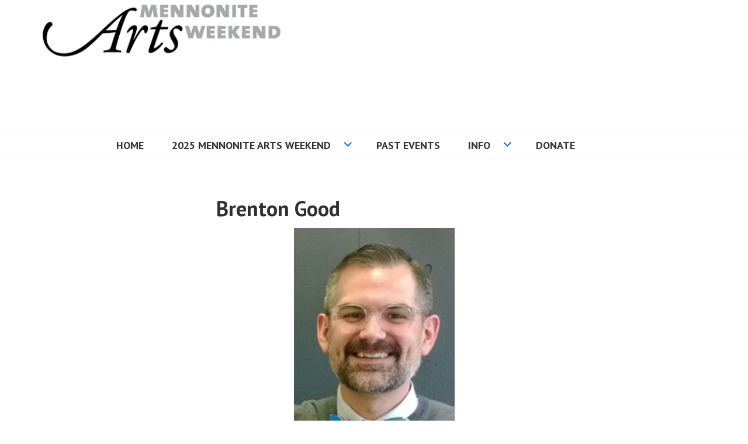

--- FILE ---
content_type: text/css
request_url: https://mennoniteartsweekend.org/wp-content/plugins/wp-custom-css/wp-custom-css.css?1633982231
body_size: 113
content:
add_filter('wspsc_cart_extra_paypal_fields', 'append_extra_fields');
function append_extra_fields($output)
{
    //Add the PayPal language code field
    $output = 'notes';
    return $output;
}
